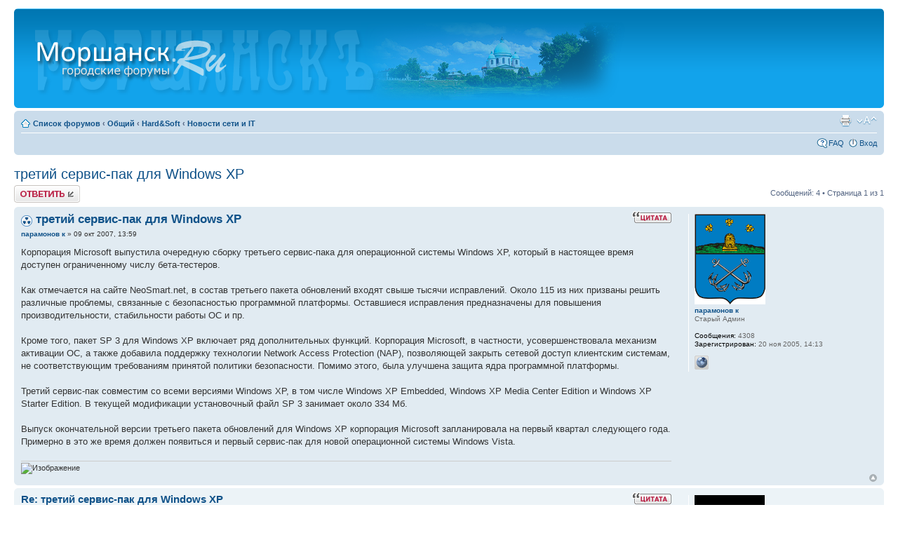

--- FILE ---
content_type: text/html; charset=UTF-8
request_url: http://morshansk.ru/forum/viewtopic.php?f=27&t=5220&p=97504&sid=25a857c812b25c35f3ac33416a0bdcc7
body_size: 6634
content:
<!DOCTYPE html PUBLIC "-//W3C//DTD XHTML 1.0 Strict//EN" "http://www.w3.org/TR/xhtml1/DTD/xhtml1-strict.dtd">
<html xmlns="http://www.w3.org/1999/xhtml" dir="ltr" lang="ru" xml:lang="ru">
<head>

<meta http-equiv="content-type" content="text/html; charset=UTF-8" />
<meta http-equiv="content-style-type" content="text/css" />
<meta http-equiv="content-language" content="ru" />
<meta http-equiv="imagetoolbar" content="no" />
<meta name="resource-type" content="document" />
<meta name="distribution" content="global" />
<meta name="keywords" content="" />
<meta name="description" content="" />

<title> &bull; Просмотр темы - третий сервис-пак для Windows ХР</title>

<link rel="alternate" type="application/atom+xml" title="Канал - " href="http://morshansk.ru/forum/feed.php" /><link rel="alternate" type="application/atom+xml" title="Канал - Все форумы" href="http://morshansk.ru/forum/feed.php?mode=forums" /><link rel="alternate" type="application/atom+xml" title="Канал - Новые темы" href="http://morshansk.ru/forum/feed.php?mode=topics" /><link rel="alternate" type="application/atom+xml" title="Канал - Активные темы" href="http://morshansk.ru/forum/feed.php?mode=topics_active" /><link rel="alternate" type="application/atom+xml" title="Канал - Форум - Новости сети и IT" href="http://morshansk.ru/forum/feed.php?f=27" /><link rel="alternate" type="application/atom+xml" title="Канал - Тема - третий сервис-пак для Windows ХР" href="http://morshansk.ru/forum/feed.php?f=27&amp;t=5220" />

<!--
	phpBB style name: prosilver
	Based on style:   prosilver (this is the default phpBB3 style)
	Original author:  Tom Beddard ( http://www.subBlue.com/ )
	Modified by:
-->

<script type="text/javascript">
// <![CDATA[
	var jump_page = 'Введите номер страницы, на которую хотите перейти:';
	var on_page = '1';
	var per_page = '';
	var base_url = '';
	var style_cookie = 'phpBBstyle';
	var style_cookie_settings = '; path=/; domain=morshansk.ru';
	var onload_functions = new Array();
	var onunload_functions = new Array();

	

	/**
	* Find a member
	*/
	function find_username(url)
	{
		popup(url, 760, 570, '_usersearch');
		return false;
	}

	/**
	* New function for handling multiple calls to window.onload and window.unload by pentapenguin
	*/
	window.onload = function()
	{
		for (var i = 0; i < onload_functions.length; i++)
		{
			eval(onload_functions[i]);
		}
	};

	window.onunload = function()
	{
		for (var i = 0; i < onunload_functions.length; i++)
		{
			eval(onunload_functions[i]);
		}
	};

// ]]>
</script>
<script type="text/javascript" src="./styles/prosilver/template/styleswitcher.js"></script>
<script type="text/javascript" src="./styles/prosilver/template/forum_fn.js"></script>

<link href="./styles/prosilver/theme/print.css" rel="stylesheet" type="text/css" media="print" title="printonly" />
<link href="./style.php?id=1&amp;lang=ru&amp;sid=bdcbe67c74ea21906818e23b1b3c8bab" rel="stylesheet" type="text/css" media="screen, projection" />

<link href="./styles/prosilver/theme/normal.css" rel="stylesheet" type="text/css" title="A" />
<link href="./styles/prosilver/theme/medium.css" rel="alternate stylesheet" type="text/css" title="A+" />
<link href="./styles/prosilver/theme/large.css" rel="alternate stylesheet" type="text/css" title="A++" />



</head>

<body id="phpbb" class="section-viewtopic ltr">

<div id="wrap">
	<a id="top" name="top" accesskey="t"></a>
	<div id="page-header">
		<div class="headerbar">
			<div class="inner"><span class="corners-top"><span></span></span>

			<div id="site-description">
				<a href="../" title="Список форумов" id="logo"><img src="./styles/prosilver/imageset/f.png" alt="" title="" /></a>
				<h1></h1>
				<p></p>
				<p class="skiplink"><a href="#start_here">Пропустить</a></p>
			</div>

		

			<span class="corners-bottom"><span></span></span></div>
		</div>

		<div class="navbar">
			<div class="inner"><span class="corners-top"><span></span></span>

			<ul class="linklist navlinks">
				<li class="icon-home"><a href="./index.php?sid=bdcbe67c74ea21906818e23b1b3c8bab" accesskey="h">Список форумов</a>  <strong>&#8249;</strong> <a href="./viewforum.php?f=25&amp;sid=bdcbe67c74ea21906818e23b1b3c8bab">Общий</a> <strong>&#8249;</strong> <a href="./viewforum.php?f=9&amp;sid=bdcbe67c74ea21906818e23b1b3c8bab">Hard&amp;Soft</a> <strong>&#8249;</strong> <a href="./viewforum.php?f=27&amp;sid=bdcbe67c74ea21906818e23b1b3c8bab">Новости сети и IT</a></li>

				<li class="rightside"><a href="#" onclick="fontsizeup(); return false;" onkeypress="return fontsizeup(event);" class="fontsize" title="Изменить размер шрифта">Изменить размер шрифта</a></li>

				<li class="rightside"><a href="./viewtopic.php?f=27&amp;t=5220&amp;sid=bdcbe67c74ea21906818e23b1b3c8bab&amp;view=print" title="Версия для печати" accesskey="p" class="print">Версия для печати</a></li>
			</ul>

			

			<ul class="linklist rightside">
				<li class="icon-faq"><a href="./faq.php?sid=bdcbe67c74ea21906818e23b1b3c8bab" title="Часто задаваемые вопросы">FAQ</a></li>
				
					<li class="icon-logout"><a href="./ucp.php?mode=login&amp;sid=bdcbe67c74ea21906818e23b1b3c8bab" title="Вход" accesskey="x">Вход</a></li>
				
			</ul>

			<span class="corners-bottom"><span></span></span></div>
		</div>

	</div>

	<a name="start_here"></a>
	<div id="page-body">
		
<h2><a href="./viewtopic.php?f=27&amp;t=5220&amp;sid=bdcbe67c74ea21906818e23b1b3c8bab">третий сервис-пак для Windows ХР</a></h2>
<!-- NOTE: remove the style="display: none" when you want to have the forum description on the topic body --><div style="display: none !important;">Раздел, в котором будут отражаться все последние новости интернета и IT-технологий<br /></div>

<div class="topic-actions">

	<div class="buttons">
	
		<div class="reply-icon"><a href="./posting.php?mode=reply&amp;f=27&amp;t=5220&amp;sid=bdcbe67c74ea21906818e23b1b3c8bab" title="Ответить"><span></span>Ответить</a></div>
	
	</div>

	
		<div class="pagination">
			Сообщений: 4
			 &bull; Страница <strong>1</strong> из <strong>1</strong>
		</div>
	

</div>
<div class="clear"></div>


	<div id="p93425" class="post bg2">
		<div class="inner"><span class="corners-top"><span></span></span>

		<div class="postbody">
			
				<ul class="profile-icons">
					<li class="quote-icon"><a href="./posting.php?mode=quote&amp;f=27&amp;p=93425&amp;sid=bdcbe67c74ea21906818e23b1b3c8bab" title="Ответить с цитатой"><span>Ответить с цитатой</span></a></li>
				</ul>
			

			<h3 class="first"><img src="./images/icons/misc/radioactive.gif" width="16" height="16" alt="" /> <a href="#p93425">третий сервис-пак для Windows ХР</a></h3>
			<p class="author"><a href="./viewtopic.php?p=93425&amp;sid=bdcbe67c74ea21906818e23b1b3c8bab#p93425"></a> <strong><a href="./memberlist.php?mode=viewprofile&amp;u=406&amp;sid=bdcbe67c74ea21906818e23b1b3c8bab">парамонов к</a></strong> &raquo; 09 окт 2007, 13:59 </p>

			

			<div class="content">Корпорация Microsoft выпустила очередную сборку третьего сервис-пака для операционной системы Windows ХР, который в настоящее время доступен ограниченному числу бета-тестеров. <br /><br />Как отмечается на сайте NeoSmart.net, в состав третьего пакета обновлений входят свыше тысячи исправлений. Около 115 из них призваны решить различные проблемы, связанные с безопасностью программной платформы. Оставшиеся исправления предназначены для повышения производительности, стабильности работы ОС и пр. <br /><br />Кроме того, пакет SP 3 для Windows ХР включает ряд дополнительных функций. Корпорация Microsoft, в частности, усовершенствовала механизм активации ОС, а также добавила поддержку технологии Network Access Protection (NAP), позволяющей закрыть сетевой доступ клиентским системам, не соответствующим требованиям принятой политики безопасности. Помимо этого, была улучшена защита ядра программной платформы. <br /><br />Третий сервис-пак совместим со всеми версиями Windows ХР, в том числе Windows ХР Embedded, Windows ХР Media Center Edition и Windows ХР Starter Edition. В текущей модификации установочный файл SP 3 занимает около 334 Мб. <br /><br />Выпуск окончательной версии третьего пакета обновлений для Windows ХР корпорация Microsoft запланировала на первый квартал следующего года. Примерно в это же время должен появиться и первый сервис-пак для новой операционной системы Windows Vista.</div>

			<div id="sig93425" class="signature"><img src="http://romakhin.ru/tableau/out/27574.gif" alt="Изображение" /></div>

		</div>

		
			<dl class="postprofile" id="profile93425">
			<dt>
				<a href="./memberlist.php?mode=viewprofile&amp;u=406&amp;sid=bdcbe67c74ea21906818e23b1b3c8bab"><img src="./download/file.php?avatar=406_1286953950.png" width="101" height="129" alt="Аватара пользователя" /></a><br />
				<a href="./memberlist.php?mode=viewprofile&amp;u=406&amp;sid=bdcbe67c74ea21906818e23b1b3c8bab">парамонов к</a>
			</dt>

			<dd>Старый Админ</dd>

		<dd>&nbsp;</dd>

		<dd><strong>Сообщения:</strong> 4308</dd><dd><strong>Зарегистрирован:</strong> 20 ноя 2005, 14:13</dd>
			<dd>
				<ul class="profile-icons">
					<li class="web-icon"><a href="http://www.morshansk.ru" title="WWW: http://www.morshansk.ru"><span>Сайт</span></a></li>
				</ul>
			</dd>
		

		</dl>
	

		<div class="back2top"><a href="#wrap" class="top" title="Вернуться к началу">Вернуться к началу</a></div>

		<span class="corners-bottom"><span></span></span></div>
	</div>

	<hr class="divider" />

	<div id="p93467" class="post bg1">
		<div class="inner"><span class="corners-top"><span></span></span>

		<div class="postbody">
			
				<ul class="profile-icons">
					<li class="quote-icon"><a href="./posting.php?mode=quote&amp;f=27&amp;p=93467&amp;sid=bdcbe67c74ea21906818e23b1b3c8bab" title="Ответить с цитатой"><span>Ответить с цитатой</span></a></li>
				</ul>
			

			<h3 ><a href="#p93467">Re: третий сервис-пак для Windows ХР</a></h3>
			<p class="author"><a href="./viewtopic.php?p=93467&amp;sid=bdcbe67c74ea21906818e23b1b3c8bab#p93467"></a> <strong><a href="./memberlist.php?mode=viewprofile&amp;u=315&amp;sid=bdcbe67c74ea21906818e23b1b3c8bab">Warger</a></strong> &raquo; 10 окт 2007, 13:30 </p>

			

			<div class="content">У меня имеется вот такая вот сборка - Security_preSP3 Занимает она 46 Мб всего )) Видно только все критические апдейты собраны только!</div>

			<div id="sig93467" class="signature">Deep in Drum'n'Bass<br /><a href="http://vkontakte.ru/id678690?11291" class="postlink"><img src="http://img176.imageshack.us/img176/8030/vkontaktejm3.png" alt="Изображение" /></a></div>

		</div>

		
			<dl class="postprofile" id="profile93467">
			<dt>
				<a href="./memberlist.php?mode=viewprofile&amp;u=315&amp;sid=bdcbe67c74ea21906818e23b1b3c8bab"><img src="./download/file.php?avatar=315_1234620124.jpg" width="100" height="100" alt="Аватара пользователя" /></a><br />
				<a href="./memberlist.php?mode=viewprofile&amp;u=315&amp;sid=bdcbe67c74ea21906818e23b1b3c8bab">Warger</a>
			</dt>

			<dd>Опытный</dd>

		<dd>&nbsp;</dd>

		<dd><strong>Сообщения:</strong> 643</dd><dd><strong>Зарегистрирован:</strong> 21 май 2005, 22:55</dd><dd><strong>Откуда:</strong> Моршанск</dd>
			<dd>
				<ul class="profile-icons">
					<li class="icq-icon"><a href="http://www.icq.com/people/243759337/" onclick="popup(this.href, 550, 320); return false;" title="ICQ"><span>ICQ</span></a></li>
				</ul>
			</dd>
		

		</dl>
	

		<div class="back2top"><a href="#wrap" class="top" title="Вернуться к началу">Вернуться к началу</a></div>

		<span class="corners-bottom"><span></span></span></div>
	</div>

	<hr class="divider" />

	<div id="p93468" class="post bg2">
		<div class="inner"><span class="corners-top"><span></span></span>

		<div class="postbody">
			
				<ul class="profile-icons">
					<li class="quote-icon"><a href="./posting.php?mode=quote&amp;f=27&amp;p=93468&amp;sid=bdcbe67c74ea21906818e23b1b3c8bab" title="Ответить с цитатой"><span>Ответить с цитатой</span></a></li>
				</ul>
			

			<h3 ><a href="#p93468">Re: третий сервис-пак для Windows ХР</a></h3>
			<p class="author"><a href="./viewtopic.php?p=93468&amp;sid=bdcbe67c74ea21906818e23b1b3c8bab#p93468"></a> <strong><a href="./memberlist.php?mode=viewprofile&amp;u=192&amp;sid=bdcbe67c74ea21906818e23b1b3c8bab">UsT@Cc</a></strong> &raquo; 10 окт 2007, 13:42 </p>

			

			<div class="content"><blockquote><div><cite>парамонов к писал(а):</cite>Корпорация Microsoft, в частности, усовершенствовала механизм активации ОС</div></blockquote><br />думаю это лишнее <img src="./images/smilies/biggrin.gif" alt=":D" title="Very Happy" /></div>

			<div id="sig93468" class="signature"><a href="http://2ip.ru/" class="postlink"><img src="http://2ip.ru/bar/ip23.gif" alt="Изображение" /></a></div>

		</div>

		
			<dl class="postprofile" id="profile93468">
			<dt>
				<a href="./memberlist.php?mode=viewprofile&amp;u=192&amp;sid=bdcbe67c74ea21906818e23b1b3c8bab"><img src="./download/file.php?avatar=192.gif" width="60" height="23" alt="Аватара пользователя" /></a><br />
				<a href="./memberlist.php?mode=viewprofile&amp;u=192&amp;sid=bdcbe67c74ea21906818e23b1b3c8bab">UsT@Cc</a>
			</dt>

			<dd>Опытный</dd>

		<dd>&nbsp;</dd>

		<dd><strong>Сообщения:</strong> 673</dd><dd><strong>Зарегистрирован:</strong> 20 фев 2005, 04:13</dd><dd><strong>Откуда:</strong> Моршанск &lt;-&gt; Москва</dd>
			<dd>
				<ul class="profile-icons">
					<li class="icq-icon"><a href="http://www.icq.com/people/383354353/" onclick="popup(this.href, 550, 320); return false;" title="ICQ"><span>ICQ</span></a></li>
				</ul>
			</dd>
		

		</dl>
	

		<div class="back2top"><a href="#wrap" class="top" title="Вернуться к началу">Вернуться к началу</a></div>

		<span class="corners-bottom"><span></span></span></div>
	</div>

	<hr class="divider" />

	<div id="p97504" class="post bg1">
		<div class="inner"><span class="corners-top"><span></span></span>

		<div class="postbody">
			
				<ul class="profile-icons">
					<li class="quote-icon"><a href="./posting.php?mode=quote&amp;f=27&amp;p=97504&amp;sid=bdcbe67c74ea21906818e23b1b3c8bab" title="Ответить с цитатой"><span>Ответить с цитатой</span></a></li>
				</ul>
			

			<h3 ><a href="#p97504">Re: третий сервис-пак для Windows ХР</a></h3>
			<p class="author"><a href="./viewtopic.php?p=97504&amp;sid=bdcbe67c74ea21906818e23b1b3c8bab#p97504"></a> <strong><a href="./memberlist.php?mode=viewprofile&amp;u=315&amp;sid=bdcbe67c74ea21906818e23b1b3c8bab">Warger</a></strong> &raquo; 10 янв 2008, 02:08 </p>

			

			<div class="content">Точную дату выхода сп3 никто не знает?</div>

			<div id="sig97504" class="signature">Deep in Drum'n'Bass<br /><a href="http://vkontakte.ru/id678690?11291" class="postlink"><img src="http://img176.imageshack.us/img176/8030/vkontaktejm3.png" alt="Изображение" /></a></div>

		</div>

		
			<dl class="postprofile" id="profile97504">
			<dt>
				<a href="./memberlist.php?mode=viewprofile&amp;u=315&amp;sid=bdcbe67c74ea21906818e23b1b3c8bab"><img src="./download/file.php?avatar=315_1234620124.jpg" width="100" height="100" alt="Аватара пользователя" /></a><br />
				<a href="./memberlist.php?mode=viewprofile&amp;u=315&amp;sid=bdcbe67c74ea21906818e23b1b3c8bab">Warger</a>
			</dt>

			<dd>Опытный</dd>

		<dd>&nbsp;</dd>

		<dd><strong>Сообщения:</strong> 643</dd><dd><strong>Зарегистрирован:</strong> 21 май 2005, 22:55</dd><dd><strong>Откуда:</strong> Моршанск</dd>
			<dd>
				<ul class="profile-icons">
					<li class="icq-icon"><a href="http://www.icq.com/people/243759337/" onclick="popup(this.href, 550, 320); return false;" title="ICQ"><span>ICQ</span></a></li>
				</ul>
			</dd>
		

		</dl>
	

		<div class="back2top"><a href="#wrap" class="top" title="Вернуться к началу">Вернуться к началу</a></div>

		<span class="corners-bottom"><span></span></span></div>
	</div>

	<hr class="divider" />

	<form id="viewtopic" method="post" action="./viewtopic.php?f=27&amp;t=5220&amp;sid=bdcbe67c74ea21906818e23b1b3c8bab">

	<fieldset class="display-options" style="margin-top: 0; ">
		
		<label>Показать сообщения за: <select name="st" id="st"><option value="0" selected="selected">Все сообщения</option><option value="1">1 день</option><option value="7">7 дней</option><option value="14">2 недели</option><option value="30">1 месяц</option><option value="90">3 месяца</option><option value="180">6 месяцев</option><option value="365">1 год</option></select></label>
		<label>Поле сортировки <select name="sk" id="sk"><option value="a">Автор</option><option value="t" selected="selected">Время размещения</option><option value="s">Заголовок</option></select></label> <label><select name="sd" id="sd"><option value="a" selected="selected">по возрастанию</option><option value="d">по убыванию</option></select> <input type="submit" name="sort" value="Перейти" class="button2" /></label>
		
	</fieldset>

	</form>
	<hr />


<div class="topic-actions">
	<div class="buttons">
	
		<div class="reply-icon"><a href="./posting.php?mode=reply&amp;f=27&amp;t=5220&amp;sid=bdcbe67c74ea21906818e23b1b3c8bab" title="Ответить"><span></span>Ответить</a></div>
	
	</div>

	
		<div class="pagination">
			Сообщений: 4
			 &bull; Страница <strong>1</strong> из <strong>1</strong>
		</div>
	
</div>


	<p></p><p><a href="./viewforum.php?f=27&amp;sid=bdcbe67c74ea21906818e23b1b3c8bab" class="left-box left" accesskey="r">Вернуться в Новости сети и IT</a></p>

	<form method="post" id="jumpbox" action="./viewforum.php?sid=bdcbe67c74ea21906818e23b1b3c8bab" onsubmit="if(this.f.value == -1){return false;}">

	
		<fieldset class="jumpbox">
	
			<label for="f" accesskey="j">Перейти:</label>
			<select name="f" id="f" onchange="if(this.options[this.selectedIndex].value != -1){ document.forms['jumpbox'].submit() }">
			
				<option value="-1">Выберите форум</option>
			<option value="-1">------------------</option>
				<option value="25">Общий</option>
			
				<option value="1">&nbsp; &nbsp;Обо всем</option>
			
				<option value="17">&nbsp; &nbsp;Проблемы города</option>
			
				<option value="16">&nbsp; &nbsp;Поиск знакомых</option>
			
				<option value="9">&nbsp; &nbsp;Hard&amp;Soft</option>
			
				<option value="27" selected="selected">&nbsp; &nbsp;&nbsp; &nbsp;Новости сети и IT</option>
			
				<option value="14">&nbsp; &nbsp;Известные люди</option>
			
				<option value="15">&nbsp; &nbsp;Новости</option>
			
				<option value="7">&nbsp; &nbsp;Спорт</option>
			
				<option value="6">&nbsp; &nbsp;Досуг и хобби</option>
			
				<option value="3">&nbsp; &nbsp;Сайт и форум</option>
			
				<option value="26">Товарно-денежные отношения</option>
			
				<option value="42">&nbsp; &nbsp;Недвижимость</option>
			
				<option value="43">&nbsp; &nbsp;Авто</option>
			
				<option value="4">&nbsp; &nbsp;Работа</option>
			
				<option value="44">&nbsp; &nbsp;Электроника и телефоны</option>
			
				<option value="2">&nbsp; &nbsp;Рынок</option>
			
				<option value="10">&nbsp; &nbsp;Объявления</option>
			
				<option value="45">&nbsp; &nbsp;Животные</option>
			
				<option value="39">Курилка (счетчик сообщений отключен)</option>
			
				<option value="38">&nbsp; &nbsp;MEDIA File</option>
			
				<option value="12">&nbsp; &nbsp;Юмор</option>
			
				<option value="23">&nbsp; &nbsp;Игры</option>
			
				<option value="28">&nbsp; &nbsp;&nbsp; &nbsp;&quot;Тесты&quot;</option>
			
				<option value="5">&nbsp; &nbsp;Флуд</option>
			
				<option value="8">&nbsp; &nbsp;Поздравления</option>
			
			</select>
			<input type="submit" value="Перейти" class="button2" />
		</fieldset>
	</form>


	<h3>Кто сейчас на конференции</h3>
	<p>Сейчас этот форум просматривают: нет зарегистрированных пользователей и гости: 3</p>
</div>

<div id="page-footer">

	<div class="navbar">
		<div class="inner"><span class="corners-top"><span></span></span>

		<ul class="linklist">
			<li class="icon-home"><a href="./index.php?sid=bdcbe67c74ea21906818e23b1b3c8bab">Список форумов</a></li>
				
			<li class="rightside"><a href="./memberlist.php?mode=leaders&amp;sid=bdcbe67c74ea21906818e23b1b3c8bab">Наша команда</a> &bull; <a href="./ucp.php?mode=delete_cookies&amp;sid=bdcbe67c74ea21906818e23b1b3c8bab">Удалить cookies конференции</a> &bull; Часовой пояс: UTC + 4 часа [ Летнее время ]</li>
		</ul>

		<span class="corners-bottom"><span></span></span></div>
	</div>

	<div class="copyright">Создано на основе <a href="https://www.phpbb.com/">phpBB</a>&reg; Forum Software &copy; phpBB Group
		<br /><a href='http://www.phpbbguru.net/'>Русская поддержка phpBB</a>
	</div>
</div>

</div>

<div>
	<a id="bottom" name="bottom" accesskey="z"></a>
	<img src="./cron.php?cron_type=tidy_cache&amp;sid=bdcbe67c74ea21906818e23b1b3c8bab" width="1" height="1" alt="cron" />
</div>

<div align="center">


<!--Rating@Mail.ru COUNTER-->

<script language="JavaScript">
<!--
d=document;
a='';a+=';r='+escape(top.document.referrer)
js=10//--></script>

<script language="JavaScript1.1"><!--
a+=';j='+navigator.javaEnabled()
js=11//--></script>

<script language="JavaScript1.2"><!--
s=screen;a+=';s='+s.width+'*'+s.height
a+=';d='+(s.colorDepth?s.colorDepth:s.pixelDepth)
js=12//--></script>

<script language="JavaScript1.3"><!--
js=13//--></script>

<script language="JavaScript"><!--
d.write('<img src="http://top.list.ru/counter'+
'?id=317038;js='+js+a+';rand='+Math.random()+
'" height=1 width=1>')

if(js<=11)d.write('<img src="http://top.list.ru/counter?js=na;id=317038" height=1 width=1>')//--></script>
<!--/COUNTER-->


<!--Rating@Mail.ru LOGO-->
<a target=_blank href="http://top.mail.ru/jump?from=317038"><img src="http://top.list.ru/counter?id=317038;t=47;l=1" border=0 height=31 width=88 alt="�������@Mail.ru"></a>
<!--/LOGO-->

<!--LiveInternet counter--><script type="text/javascript"><!--
document.write("<a href='http://www.liveinternet.ru/click' "+
"target=_blank><img src='//counter.yadro.ru/hit?t14.6;r"+
escape(document.referrer)+((typeof(screen)=="undefined")?"":
";s"+screen.width+"*"+screen.height+"*"+(screen.colorDepth?
screen.colorDepth:screen.pixelDepth))+";u"+escape(document.URL)+
";"+Math.random()+
"' alt='' title='LiveInternet: �������� ����� ���������� �� 24"+
" ����, ����������� �� 24 ���� � �� �������' "+
"border='0' width='88' height='31'><\/a>")
//--></script><!--/LiveInternet-->

</body>
</html>